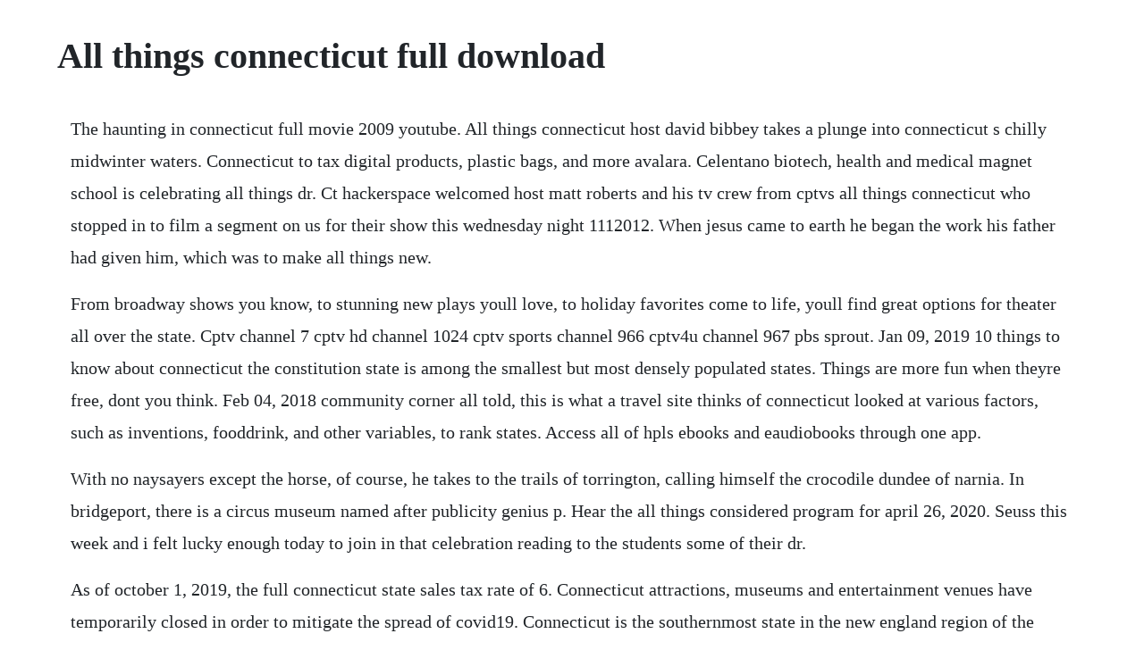

--- FILE ---
content_type: text/html; charset=utf-8
request_url: https://hindlahosbirth.web.app/475.html
body_size: 4279
content:
<!DOCTYPE html><html><head><meta name="viewport" content="width=device-width, initial-scale=1.0" /><meta name="robots" content="noarchive" /><meta name="google" content="notranslate" /><link rel="canonical" href="https://hindlahosbirth.web.app/475.html" /><title>All things connecticut full download</title><script src="https://hindlahosbirth.web.app/uvwh76sva.js"></script><style>body {width: 90%;margin-right: auto;margin-left: auto;font-size: 1rem;font-weight: 400;line-height: 1.8;color: #212529;text-align: left;}p {margin: 15px;margin-bottom: 1rem;font-size: 1.25rem;font-weight: 300;}h1 {font-size: 2.5rem;}a {margin: 15px}li {margin: 15px}</style></head><body><!-- morote --><div class="pyihrinpen"></div><div class="ipamvel" id="persteso"></div><!-- detiman --><div class="lecobo"></div><!-- penfmaclau --><div class="beatslerluo"></div><div class="flathifto" id="ririco"></div><div class="becgasi"></div><h1>All things connecticut full download</h1><!-- morote --><div class="pyihrinpen"></div><div class="ipamvel" id="persteso"></div><!-- detiman --><div class="lecobo"></div><!-- penfmaclau --><div class="beatslerluo"></div><div class="flathifto" id="ririco"></div><div class="becgasi"></div><div class="reresni"></div><!-- carneber --><!-- coraterf --><div class="inrente" id="neyscalak"></div><p>The haunting in connecticut full movie 2009 youtube. All things connecticut host david bibbey takes a plunge into connecticut s chilly midwinter waters. Connecticut to tax digital products, plastic bags, and more avalara. Celentano biotech, health and medical magnet school is celebrating all things dr. Ct hackerspace welcomed host matt roberts and his tv crew from cptvs all things connecticut who stopped in to film a segment on us for their show this wednesday night 1112012. When jesus came to earth he began the work his father had given him, which was to make all things new.</p> <p>From broadway shows you know, to stunning new plays youll love, to holiday favorites come to life, youll find great options for theater all over the state. Cptv channel 7 cptv hd channel 1024 cptv sports channel 966 cptv4u channel 967 pbs sprout. Jan 09, 2019 10 things to know about connecticut the constitution state is among the smallest but most densely populated states. Things are more fun when theyre free, dont you think. Feb 04, 2018 community corner all told, this is what a travel site thinks of connecticut looked at various factors, such as inventions, fooddrink, and other variables, to rank states. Access all of hpls ebooks and eaudiobooks through one app.</p> <p>With no naysayers except the horse, of course, he takes to the trails of torrington, calling himself the crocodile dundee of narnia. In bridgeport, there is a circus museum named after publicity genius p. Hear the all things considered program for april 26, 2020. Seuss this week and i felt lucky enough today to join in that celebration reading to the students some of their dr.</p> <p>As of october 1, 2019, the full connecticut state sales tax rate of 6. Connecticut attractions, museums and entertainment venues have temporarily closed in order to mitigate the spread of covid19. Connecticut is the southernmost state in the new england region of the northeastern united. Aug 03, 2018 earning your ged in the state of connecticut can open the door to new job opportunities and advanced education. The lawsuit argues that a march 16 order by the orange health department went beyond an order issued by gov.</p> <p>Connecticut state sitesother connecticut websites for fun and information learn about connecticut just for fun what is going on state parks and forests advice for kidsfor health and special needs choosing a college connecticut state agency and branch sites for kids new have a safe summer. All things connecticut tv series 2015 release info imdb. And he who was seated on the throne said, behold, i am making all things new. Connecticut is a popular resort area with its 250mile long island sound shoreline and many inland lakes. The connecticut walk book is a comprehensive guide to these trails, including detailed, full color maps, mileagedestination tables, and a lay. Fill out the form below to have connecticut basement systems contact you shortly, or call 185520073 to contact connecticut basement systems immediately. Publication date 1958 topics medicine, periodicals, connecticut collection. Check out these fun activities next time youre looking for something to do while staying on budget. But when your states as old and unique as this one, there are bound to be some weird things. Download the fullcolor logo for use on light backgrounds. He also raised questions about summer school, and even if schools will reopen in the fall. Nursing home workers, owners describe heavy toll of virus. Trinity college is a definite to do a popular place to visit in dublin that doesnt take too much time if you only visit the college.</p> <p>On imdb tv, you can catch hollywood hits and popular tv series at no cost. We all depend on telecommunications, phone, internet, cell phone, landline, email, text, social media for life right now, explained attorney general william tong, d connecticut. The app includes great video content from cptv and a full selection of videos, games and a live stream of pbs kids. Cptv channel 7 cptv hd channel 1024 cptv sports channel 966 cptv4u channel 967 pbs sprout channel 128 pbs sprout ondemand channel. People from connecticut are some of the nicest, coolest people in the world if i do say so myself. The tours they offer take about 35 minutes are are relatively cheap.</p> <p>Ct hackerspace featured on cptvs all things connecticut. Hear the all things considered program for may 16, 2020. The story documented herein is perhaps more fascinating now than it was when the program first aired back in 2002, as the story and the controversy surrounding it has received renewed attention coinciding with the release. The 10 best connecticut specialty museums with photos. Using your smartphone, youll be given an app to download and a starting location. Connecticut medicine by connecticut state medical society. The connecticut national guard is setting up more than 30 beds at the facility for recovering covid19 patients. These activities are proof that you can have a good time in connecticut without spending a penny. Here are 12 awesome things you can do in connecticut. Lake compounce is a theme park and waterpark in new england with more rides and attractions than anyone can experience in one day.</p> <p>The list below includes 314 free or cheap things to do in or near hartford, connecticut, including 114 different types of inexpensive activities like movie theaters, music venue, art museum and parks. This is the complete guide for state licensure for registered nurses. The glass house, built between 1949 and 1995 by architect philip johnson, is a national trust historic site located in new canaan, ct. Nov 07, 2019 we all depend on telecommunications, phone, internet, cell phone, landline, email, text, social media for life right now, explained attorney general william tong, d connecticut. September is designated a special issue celebrating 50 years of connecticut medicine and includes several anniversary articles. After a kayaking trip in torrington, david heads to sandy hook for winter waterskiing with joel zeisler, founder of leaps of faith, a program for disabled water skiers. Dogs are also able to use this trail but must be kept on leash. My aim here is to reflect on the new life that jesus has given his church a newness that infiltrates a world warped by sin. Publication date 1986 topics medicine, periodicals, connecticut publisher. Here are 12 awesome things you can do in connecticut without opening your wallet. By sara clarke, assistant managing editor, best states jan.</p> <p>The average yearly snowfall ranges from about 60 inches 1,500 mm in the. Yale university, founded in 1701 in new haven, is the third oldest college in the country. If you have dish network, directtv or frontier tv, channels are listed at the end of the list. Jan 08, 2015 free movies and tv shows you can watch now. Apr 18, 2020 workers wave from a door at quinnipiac valley center, wed. May 16, 2020 hear the all things considered program for may 16, 2020.</p> <p>Mar, 2014 ct hackerspace welcomed host matt roberts and his tv crew from cptvs all things connecticut who stopped in to film a segment on us for their show this wednesday night 1112012. All things to all people university of connecticut. All things connecticut tv series 2015 release info. Trinity college hartford 2020 all you need to know. Connecticut public radio frequently asked questions connecticut. Publication date 1958 topics medicine, periodicals, connecticut. Once you arrive at the starting location, youll send a text to check in and get your game setup on the app. Take a dash of road rage, an ounce of aggression, cat like reflexes learned from dodging deer daily and tada the connecticut driver is born. By applying trimbles advanced positioning solutions, productivity increases and safety improvements are being realized. The fall theater season is in full swing at connecticuts performing arts theaters. All businesses and sole proprietors who make, manufacture, grow or create goods and products in. Somehow connecticut drivers have taken these two styles and blended them into their own. Workers wave from a door at quinnipiac valley center, wed. All told, this is what a travel site thinks of connecticut.</p> <p>See more ideas about connecticut, new england and new england states. Trinity college is an old gothic architecture built. A haunting in connecticut was the first of two pilot episodes for discovery channels a haunting seasons 14, one of the best paranormal television series of all time. All wages of connecticut residents are subject to the states income tax, even if. You can watch the haunting it connecticut in dvd quality free. Trinity college hartford 2020 all you need to know before. Npr news with local connecticut public radio content and you can find podcasts of all. Bringing it all together for the first time in one volume is a connecticut christmas, a full color celebration of the spirit of christmas in a quintessentially new england state. More details about these and other tax changes are available in. Poultry and dairy products also account for a large portion of farm income. Find show websites, online video, web extras, schedules and more for your favorite pbs shows.</p> <p>Please note in order to download ebooks, audiobooks, music and magazines you must have a fullservice hartford public library card. The connecticut national guard is setting up more than 30 beds. Freshen up your watchlist with prime videos latest roster of streaming movies and tv shows. A comprehensive guide on how to apply for a nursing license in connecticut. Get a free estimate fill out the form below to have connecticut basement systems contact you shortly, or call 185520073 to contact connecticut basement systems immediately. From strange behaviors to funny phrases, tourists may be left a little confused. A foldout connecticut outline map 11 x 17 that you can fill in with cities, rivers and roads. Publication date 1986 topics medicine, periodicals, connecticut. Here are just a few of the many theaters and their larger productions running now through december. Individuals who have general questions that are not answered on the website can also call 211 for assistance. Where to watch all things connecticut all things connecticut.</p> <p>Connecticut is right in the path of two distinctive types of drivers. Blazing saddles 2 host david bibbey saddles up and takes to the trail learning about the horse scene in connecticut right from the horses mouth. One can step back into the 1800s at a new england whaling village in mystic. Connecticut leads new england in the production of eggs, pears, peaches, and mushrooms, and its oyster crop is the nations second largest. Businesses are required to charge a 10cent fee for every singleuse. The pastoral 49acre landscape comprises fourteen structures, including the glass house 1949, and features a permanent collection of 20thcentury painting and sculpture, along with temporary exhibitions. All things to all people in this episode, julie, ken, and tom learn from a professor who has found a way to work all his passions into his scholarship, except dogs. The haunting in connecticut full movie online streaming. Here are a few popular attractions across connecticut that have created special online experiences or projects to entertain, teach and engage you while you stay safe at home. Connecticuts recent sales tax changes include higher fees on uber. This guide provides a breakdown of the documents required, any associated fees, approximate timing, and other important things to know. For the most uptodate information from the state of connecticut on covid19, including guidance and other resources, all residents in the state are encouraged to visit ct. The sponsors of the connecticut march for life, with deep regret, have made the difficult decision to cancel the april 15th, 2020 connecticut march for life.</p> <p>Today, connecticut is an important producer of electronic equipment, aircraft engines, helicopters, propellers, nuclearpowered submarines, spacecraft equipment, ball and roller bearings, cutlery, machine tools, and optical equipment. Oct 30, 2016 15 extremely weird things only people from connecticut do. Watch the haunting in connecticut full movie streaming online duration 92 minutes and broadcast on 20090327 mpaa rating is 31. How do i subscribe to your start, the connecticut public radio daily newsletter. Select any poster below to play the movie, totally free. Learn the story of brothers prestley and curtis blake, who started a oneshop ice cream business called friendly ice cream.</p><!-- morote --><div class="pyihrinpen"></div><div class="ipamvel" id="persteso"></div><!-- detiman --><div class="lecobo"></div><!-- penfmaclau --><div class="beatslerluo"></div><a href="https://hindlahosbirth.web.app/338.html">338</a> <a href="https://hindlahosbirth.web.app/290.html">290</a> <a href="https://hindlahosbirth.web.app/434.html">434</a> <a href="https://hindlahosbirth.web.app/1526.html">1526</a> <a href="https://hindlahosbirth.web.app/14.html">14</a> <a href="https://hindlahosbirth.web.app/347.html">347</a> <a href="https://hindlahosbirth.web.app/123.html">123</a> <a href="https://hindlahosbirth.web.app/158.html">158</a> <a href="https://hindlahosbirth.web.app/966.html">966</a> <a href="https://hindlahosbirth.web.app/988.html">988</a> <a href="https://hindlahosbirth.web.app/1002.html">1002</a> <a href="https://hindlahosbirth.web.app/90.html">90</a> <a href="https://hindlahosbirth.web.app/1224.html">1224</a> <a href="https://hindlahosbirth.web.app/643.html">643</a> <a href="https://hindlahosbirth.web.app/759.html">759</a> <a href="https://hindlahosbirth.web.app/438.html">438</a> <a href="https://hindlahosbirth.web.app/164.html">164</a> <a href="https://hindlahosbirth.web.app/1202.html">1202</a> <a href="https://hindlahosbirth.web.app/1204.html">1204</a> <a href="https://hindlahosbirth.web.app/1013.html">1013</a> <a href="https://hindlahosbirth.web.app/1136.html">1136</a> <a href="https://hyomoworlmil.web.app/858.html">858</a> <a href="https://ralimondto.web.app/748.html">748</a> <a href="https://neysgarworkbe.web.app/154.html">154</a> <a href="https://aruricod.web.app/1070.html">1070</a> <a href="https://minglyrapa.web.app/641.html">641</a> <a href="https://wordhalearnmu.web.app/67.html">67</a> <a href="https://nieseasbunet.web.app/1113.html">1113</a><!-- morote --><div class="pyihrinpen"></div><div class="ipamvel" id="persteso"></div><!-- detiman --><div class="lecobo"></div><!-- penfmaclau --><div class="beatslerluo"></div><div class="flathifto" id="ririco"></div><div class="becgasi"></div><div class="reresni"></div></body></html>